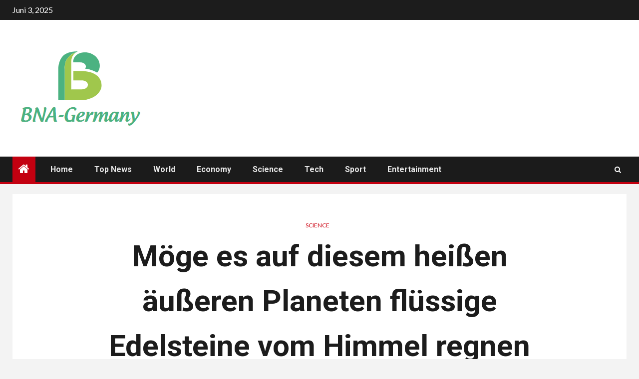

--- FILE ---
content_type: text/html; charset=UTF-8
request_url: https://www.booking.com/flexiproduct.html?product=banner&w=120&h=600&lang=de&aid=2423739&target_aid=2423739&banner_id=125953&tmpl=affiliate_banner&fid=1768740761913&affiliate-link=widget1&
body_size: 1812
content:
<!DOCTYPE html>
<html lang="en">
<head>
    <meta charset="utf-8">
    <meta name="viewport" content="width=device-width, initial-scale=1">
    <title></title>
    <style>
        body {
            font-family: "Arial";
        }
    </style>
    <script type="text/javascript">
    window.awsWafCookieDomainList = ['booking.com'];
    window.gokuProps = {
"key":"AQIDAHjcYu/GjX+QlghicBgQ/7bFaQZ+m5FKCMDnO+vTbNg96AEjXDd5GG2UH21aRSEdOOwEAAAAfjB8BgkqhkiG9w0BBwagbzBtAgEAMGgGCSqGSIb3DQEHATAeBglghkgBZQMEAS4wEQQMJRvj6KHN1SZDyy/bAgEQgDuB43sNIUY3n1BtkX7MJggT1sT3DunwpTm7Vis+NY8Ug+2LuSOB5YQEK8OE4REU0M09ckOEhHSpn/2kHw==",
          "iv":"D549kACsjwAACLn1",
          "context":"awuY3NicGHHfOd69Cm2nS1Kf1SjAQS/xjLDiJNTdFHuW+HUOVdzNYG87KUY0DpnMoCtTKoR38E4mcvC95EJKBstX/mBO6SPxQVpyH+D+TPZZ5mdonPJc/b+L65yRKhlvvtuUt5K++YIsWmWpTf+x7xdZhiIgSyimXlHpqe2SxaYuRcC18JKzRRDxVK+O/NxMpQ4Xs8FSBlziCmubp6hCUSMKyNao5cr2kpMY92uxYAPGPmuYEQpgU+4aqQAaUEZd+jBHai4swkNTObUsRihvxPVr22UepBbkmnPyrw78K7R7Egz+nofqgDKGRySOWRGA8/9lIIcoTDl6+BYEw5u+pVCtpQML5n3lCgXwAR9DBxb7pBo="
};
    </script>
    <script src="https://d8c14d4960ca.337f8b16.us-east-2.token.awswaf.com/d8c14d4960ca/a18a4859af9c/f81f84a03d17/challenge.js"></script>
</head>
<body>
    <div id="challenge-container"></div>
    <script type="text/javascript">
        AwsWafIntegration.saveReferrer();
        AwsWafIntegration.checkForceRefresh().then((forceRefresh) => {
            if (forceRefresh) {
                AwsWafIntegration.forceRefreshToken().then(() => {
                    window.location.reload(true);
                });
            } else {
                AwsWafIntegration.getToken().then(() => {
                    window.location.reload(true);
                });
            }
        });
    </script>
    <noscript>
        <h1>JavaScript is disabled</h1>
        In order to continue, we need to verify that you're not a robot.
        This requires JavaScript. Enable JavaScript and then reload the page.
    </noscript>
</body>
</html>